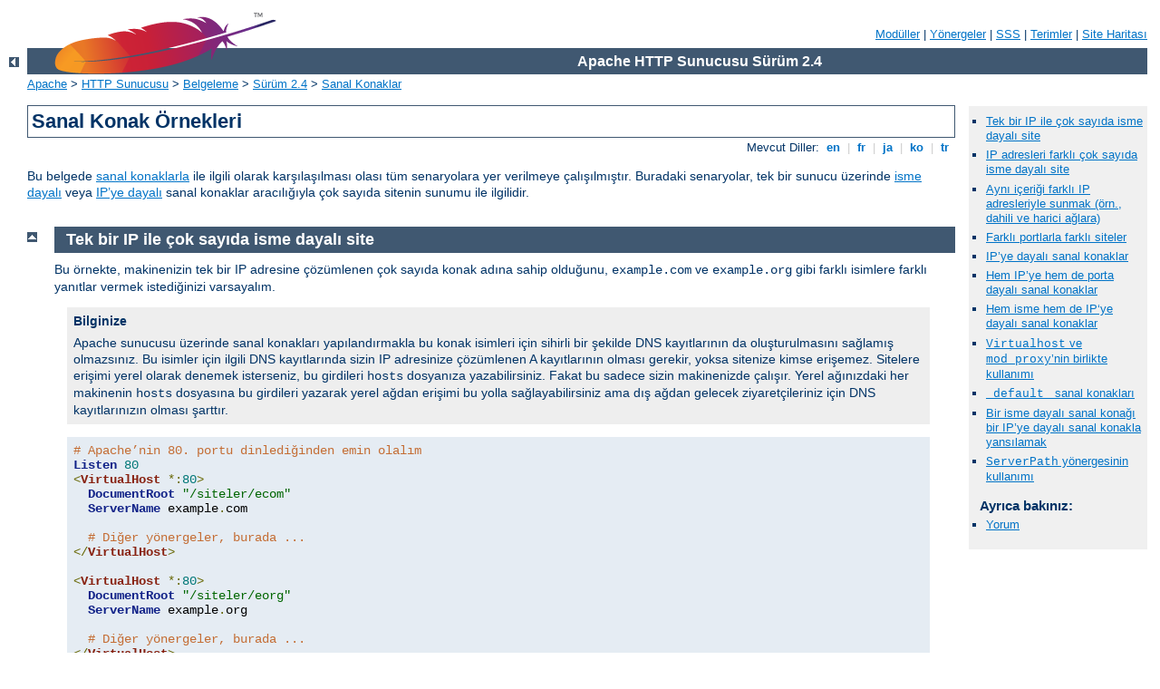

--- FILE ---
content_type: text/html
request_url: http://pik.ukgu.kz/manual/tr/vhosts/examples.html
body_size: 6568
content:
<?xml version="1.0" encoding="UTF-8"?>
<!DOCTYPE html PUBLIC "-//W3C//DTD XHTML 1.0 Strict//EN" "http://www.w3.org/TR/xhtml1/DTD/xhtml1-strict.dtd">
<html xmlns="http://www.w3.org/1999/xhtml" lang="tr" xml:lang="tr"><head>
<meta content="text/html; charset=UTF-8" http-equiv="Content-Type" />
<!--
        XXXXXXXXXXXXXXXXXXXXXXXXXXXXXXXXXXXXXXXXXXXXXXXXXXXXXXXXXXXXXXXXX
              This file is generated from xml source: DO NOT EDIT
        XXXXXXXXXXXXXXXXXXXXXXXXXXXXXXXXXXXXXXXXXXXXXXXXXXXXXXXXXXXXXXXXX
      -->
<title>Sanal Konak Örnekleri - Apache HTTP Sunucusu Sürüm 2.4</title>
<link href="../../style/css/manual.css" rel="stylesheet" media="all" type="text/css" title="Main stylesheet" />
<link href="../../style/css/manual-loose-100pc.css" rel="alternate stylesheet" media="all" type="text/css" title="No Sidebar - Default font size" />
<link href="../../style/css/manual-print.css" rel="stylesheet" media="print" type="text/css" /><link rel="stylesheet" type="text/css" href="../../style/css/prettify.css" />
<script src="../../style/scripts/prettify.min.js" type="text/javascript">
</script>

<link href="../../images/favicon.ico" rel="shortcut icon" /></head>
<body id="manual-page"><div id="page-header">
<p class="menu"><a href="../mod/index.html">Modüller</a> | <a href="../mod/directives.html">Yönergeler</a> | <a href="http://wiki.apache.org/httpd/FAQ">SSS</a> | <a href="../glossary.html">Terimler</a> | <a href="../sitemap.html">Site Haritası</a></p>
<p class="apache">Apache HTTP Sunucusu Sürüm 2.4</p>
<img alt="" src="../../images/feather.png" /></div>
<div class="up"><a href="./index.html"><img title="&lt;-" alt="&lt;-" src="../../images/left.gif" /></a></div>
<div id="path">
<a href="http://www.apache.org/">Apache</a> &gt; <a href="http://httpd.apache.org/">HTTP Sunucusu</a> &gt; <a href="http://httpd.apache.org/docs/">Belgeleme</a> &gt; <a href="../index.html">Sürüm 2.4</a> &gt; <a href="./index.html">Sanal Konaklar</a></div><div id="page-content"><div id="preamble"><h1>Sanal Konak Örnekleri</h1>
<div class="toplang">
<p><span>Mevcut Diller: </span><a href="../../en/vhosts/examples.html" hreflang="en" rel="alternate" title="English">&nbsp;en&nbsp;</a> |
<a href="../../fr/vhosts/examples.html" hreflang="fr" rel="alternate" title="Français">&nbsp;fr&nbsp;</a> |
<a href="../../ja/vhosts/examples.html" hreflang="ja" rel="alternate" title="Japanese">&nbsp;ja&nbsp;</a> |
<a href="../../ko/vhosts/examples.html" hreflang="ko" rel="alternate" title="Korean">&nbsp;ko&nbsp;</a> |
<a href="../../tr/vhosts/examples.html" title="Türkçe">&nbsp;tr&nbsp;</a></p>
</div>


    <p>Bu belgede <a href="index.html">sanal konaklarla</a> ile ilgili olarak
      karşılaşılması olası tüm  senaryolara yer verilmeye çalışılmıştır.
      Buradaki senaryolar, tek bir  sunucu üzerinde  <a href="name-       based.html">isme dayalı</a> veya <a href="ip-based.html">IP’ye dayalı</a>
      sanal konaklar aracılığıyla çok sayıda sitenin sunumu ile ilgilidir.
    </p>

</div>
<div id="quickview"><ul id="toc"><li><img alt="" src="../../images/down.gif" /> <a href="#purename">Tek bir IP ile çok sayıda isme dayalı site</a></li>
<li><img alt="" src="../../images/down.gif" /> <a href="#twoips">IP adresleri farklı çok sayıda isme dayalı site</a></li>
<li><img alt="" src="../../images/down.gif" /> <a href="#intraextra">Aynı içeriği farklı IP adresleriyle sunmak
    (örn., dahili ve harici ağlara)</a></li>
<li><img alt="" src="../../images/down.gif" /> <a href="#port">Farklı portlarla farklı siteler</a></li>
<li><img alt="" src="../../images/down.gif" /> <a href="#ip">IP’ye dayalı sanal konaklar</a></li>
<li><img alt="" src="../../images/down.gif" /> <a href="#ipport">Hem IP’ye hem de porta dayalı sanal konaklar</a></li>
<li><img alt="" src="../../images/down.gif" /> <a href="#mixed">Hem isme hem de IP‘ye dayalı sanal konaklar</a></li>
<li><img alt="" src="../../images/down.gif" /> <a href="#proxy"><code>Virtualhost</code> ve
    <code>mod_proxy</code>’nin birlikte kullanımı</a></li>
<li><img alt="" src="../../images/down.gif" /> <a href="#default"><code>_default_</code> sanal konakları</a></li>
<li><img alt="" src="../../images/down.gif" /> <a href="#migrate">Bir isme dayalı sanal konağı bir IP’ye dayalı
    sanal konakla yansılamak</a></li>
<li><img alt="" src="../../images/down.gif" /> <a href="#serverpath"><code>ServerPath</code> yönergesinin kullanımı</a></li>
</ul><h3>Ayrıca bakınız:</h3><ul class="seealso"><li><a href="#comments_section">Yorum</a></li></ul></div>
<div class="top"><a href="#page-header"><img alt="top" src="../../images/up.gif" /></a></div>
<div class="section">
<h2><a name="purename" id="purename">Tek bir IP ile çok sayıda isme dayalı site</a></h2>
    

    <p>Bu örnekte, makinenizin tek bir IP adresine çözümlenen çok sayıda konak 
      adına sahip olduğunu, <code>example.com</code> ve 
      <code>example.org</code> gibi farklı isimlere farklı yanıtlar vermek 
      istediğinizi varsayalım.</p>
    
    <div class="note"><h3>Bilginize</h3><p>Apache sunucusu üzerinde sanal konakları
      yapılandırmakla bu konak isimleri için sihirli bir şekilde DNS
      kayıtlarının da oluşturulmasını sağlamış olmazsınız. Bu isimler için
      ilgili DNS kayıtlarında sizin IP adresinize çözümlenen A kayıtlarının
      olması gerekir, yoksa sitenize kimse erişemez. Sitelere erişimi yerel
      olarak denemek isterseniz, bu girdileri <code>hosts</code> dosyanıza
      yazabilirsiniz. Fakat bu sadece sizin makinenizde çalışır. Yerel
      ağınızdaki her makinenin <code>hosts</code> dosyasına bu girdileri
      yazarak yerel ağdan erişimi bu yolla sağlayabilirsiniz ama dış ağdan
      gelecek ziyaretçileriniz için DNS kayıtlarınızın olması şarttır.</p>
    </div>

    <pre class="prettyprint lang-config"># Apache’nin 80. portu dinlediğinden emin olalım
Listen 80
&lt;VirtualHost *:80&gt;
  DocumentRoot "/siteler/ecom"
  ServerName example.com

  # Diğer yönergeler, burada ...
&lt;/VirtualHost&gt;

&lt;VirtualHost *:80&gt;
  DocumentRoot "/siteler/eorg"
  ServerName example.org

  # Diğer yönergeler, burada ...
&lt;/VirtualHost&gt;</pre>


    <p>Yıldız imleri tüm adreslerle eşleşmeyi sağladığından ana sunucu
      (yapılandırma dosyası genelindeki yapılandırma - sunucu geneli)
      erişilebilir olmayacaktır. Yapılandırma
      dosyasındaki <code>ServerName example.com</code> yönergeli konak, ilk
      sanal konak olduğundan en yüksek önceliğe sahiptir ve
      <cite>öntanımlı</cite> veya <cite>baskın</cite> site olarak davranır.
      Yani, hiçbir <code class="directive"><a href="../mod/core.html#servername">ServerName</a></code> yönergesi 
      ile eşleşmeyen bir istek alındığında bu istek ilk <code class="directive"><a href="../mod/core.html#virtualhost">&lt;VirtualHost&gt;</a></code> yapılandırması ile
      karşılanır.</p>
    
    <p>Yukarıdaki yapılandırmayı hemen hemen tüm isme dayalı sanal konaklar
      için kullanabilirsiniz. Bu yapılandırmanın çalışmayacağı tek durum,
      farklı içerikleri farklı IP adres veya portlardan sunma gereğiyle
      karşılaşmaktır.</p>

    <div class="note"><h3>Bilginize</h3>
      <p><code>*</code> yerine sisteminizdeki belli bir IP adresini 
        yazabilirsiniz. Böyle sanal konaklar sadece, HTTP isteklerinin sadece 
        belirtilen IP adreslerinden alınması için kullanilabilir.</p>

      <pre class="prettyprint lang-config">NameVirtualHost 192.168.1.22

&lt;VirtualHost 192.168.1.22&gt;
  # vs. ...
&lt;/VirtualHost&gt;</pre>


      <p>Bununla birlikte, IP adresinin önceden kestirilebilir olmadığı
        sistemlerde, örneğin, hizmet sağlayıcınıza çevirmeli ağ ile bağlanıyor
        ve onun rasgele atadığı bir IP adresi için bir devingen DNS çözümü
        kullanıyorsanız, IP adresi değil de <code>*</code> kullanmak daha çok
        işinize yarayacaktır. Yıldız imi her IP adresi ile eşleşeceğinden IP
        adresiniz değişse bile bu yapılandırmayı değiştirmeden
        kullanabilirsiniz.</p>
    </div>

  </div><div class="top"><a href="#page-header"><img alt="top" src="../../images/up.gif" /></a></div>
<div class="section">
<h2><a name="twoips" id="twoips">IP adresleri farklı çok sayıda isme dayalı site</a></h2>
    

    <div class="note"><h3>Bilginize</h3>
      <p>Burada açıklanan teknikler istendiği kadar çok IP adresine
        genişletilebilir.</p>
    </div>

    <p>Sunucunun iki IP adresi olsun. Birinden "ana sunucu"
      (<code>192.168.1.2</code>) diğerinden <code>example.com</code>
      <code>192.168.2.2</code> hizmet versin. Bu arada başka sanal konakları
      da sunabilelim istiyoruz.</p>

    <pre class="prettyprint lang-config">Listen 80

# Bu, 192.168.1.2 adresindeki "ana sunucu" olsun
ServerName sunucu.example.com
DocumentRoot "/siteler/anasunucu"

&lt;VirtualHost 192.168.1.20&gt;
    DocumentRoot "/siteler/ecom"
    ServerName example.com

    # Diğer yönergeler, burada ...
&lt;/VirtualHost&gt;

&lt;VirtualHost 192.168.1.20&gt;
    DocumentRoot "/siteler/eorg"
    ServerName example.org

    # Diğer yönergeler, burada ...
&lt;/VirtualHost&gt;</pre>


    <p><code>192.168.1.20</code> adresinden gelmeyen tüm isteklere ana sunucu
      (<code>sunucu.example.com</code>), <code>192.168.1.20</code> adresinden
      gelen sunucu ismi belirtmeyenler ile <code>Host:</code> başlığı
      belirtmeyenlere ise  <code>example.com</code> hizmet verecektir.</p>

  </div><div class="top"><a href="#page-header"><img alt="top" src="../../images/up.gif" /></a></div>
<div class="section">
<h2><a name="intraextra" id="intraextra">Aynı içeriği farklı IP adresleriyle sunmak
    (örn., dahili ve harici ağlara)</a></h2>

    <p>Sunucu makine iki IP adresine sahip olsun. Biri iç ağa
      (<code>192.168.1.1</code>) diğeri dış ağa (<code>172.20.30.40</code>)
      bakıyor olsun. <code>sunucu.example.com</code> ismi dış ağda dış ağa
      bakan IP’ye, iç ağda ise iç ağa bakan IP’ye çözümleniyor olsun.</p>

    <p>Bu durumda, sunucu hem iç hem de dış ağdan gelen isteklere aynı içerik,
      dolayısıyla aynı <code class="directive"><a href="../mod/core.html#virtualhost">&lt;VirtualHost&gt;</a></code> bölümü ile hizmet verebilir.</p>

    <pre class="prettyprint lang-config">&lt;VirtualHost 192.168.1.1 172.20.30.40&gt;
    DocumentRoot "/siteler/sunucu"
    ServerName sunucu.example.com
    ServerAlias sunucu
&lt;/VirtualHost&gt;</pre>


    <p>Artık, hem iç hem de dış ağdan gelen isteklere aynı
      <code class="directive"><a href="../mod/core.html#virtualhost">&lt;VirtualHost&gt;</a></code> 
      bölümünden hizmet sunulacaktır.</p>

    <div class="note"><h3>Bilginize:</h3>
      <p>İç ağdan istek yapan biri, tam nitelenmiş konak ismi
        <code>sunucu.example.com</code> yerine makine ismini
        (<code>sunucu</code>) kullanabilir (<code>ServerAlias sunucu</code>
        satırına dikkat).</p>

      <p>Ayrıca, yukarıdaki gibi iki ayrı IP adresi belirtmek yerine sadece
        <code>*</code> belirtmekle sunucunun tüm IP adreslerine yine aynı
        içerikle yanıt vereceğine dikkat ediniz.</p>
    </div>

  </div><div class="top"><a href="#page-header"><img alt="top" src="../../images/up.gif" /></a></div>
<div class="section">
<h2><a name="port" id="port">Farklı portlarla farklı siteler</a></h2>

    <p>Aynı IP adresine sahip çok sayıda konak ismine sahip olduğunuzu ve
      bunların bazılarının farklı portları kullanmasını istediğinizi
      varsayalım. Aşağıdaki örnekte, isim eşleşmesinin, en iyi eşleşen IP
      adresi ve port çifti saptandıktan sonra yer alması gösterilmiştir. </p>

    <pre class="prettyprint lang-config">Listen 80
Listen 8080

&lt;VirtualHost 172.20.30.40:80&gt;
    ServerName example.com
    DocumentRoot "/siteler/ecom-80"
&lt;/VirtualHost&gt;

&lt;VirtualHost 172.20.30.40:8080&gt;
    ServerName example.com
    DocumentRoot "/siteler/ecom-8080"
&lt;/VirtualHost&gt;

&lt;VirtualHost 172.20.30.40:80&gt;
    ServerName example.org
    DocumentRoot "/siteler/eorg-80"
&lt;/VirtualHost&gt;

&lt;VirtualHost 172.20.30.40:8080&gt;
    ServerName example.org
    DocumentRoot "/siteler/eorg-8080"
&lt;/VirtualHost&gt;</pre>


  </div><div class="top"><a href="#page-header"><img alt="top" src="../../images/up.gif" /></a></div>
<div class="section">
<h2><a name="ip" id="ip">IP’ye dayalı sanal konaklar</a></h2>

    <p>Sunucu makinenin, biri <code>example.com</code> adından çözümlenen
      <code>172.20.30.40</code>, diğeri <code>example.org</code> adından
      çözümlenen <code>172.20.30.50</code> diye iki IP adresi olsun.</p>

    <pre class="prettyprint lang-config">Listen 80

&lt;VirtualHost 172.20.30.40&gt;
    DocumentRoot "/siteler/ecom"
    ServerName example.com
&lt;/VirtualHost&gt;

&lt;VirtualHost 172.20.30.50&gt;
    DocumentRoot "/siteler/eorg"
    ServerName example.org
&lt;/VirtualHost&gt;</pre>


    <p><code>&lt;VirtualHost&gt;</code> yönergelerinde belirtilmeyen
      adreslerle yapılan isteklere (örneğin, <code>localhost</code>) sunucu
      genelindeki yapılandırma ile ana sunucu yanıt verecektir.</p>
  </div><div class="top"><a href="#page-header"><img alt="top" src="../../images/up.gif" /></a></div>
<div class="section">
<h2><a name="ipport" id="ipport">Hem IP’ye hem de porta dayalı sanal konaklar</a></h2>
    

    <p>Sunucu makinenin, biri <code>example.com</code> adından çözümlenen
      <code>172.20.30.40</code>, diğeri <code>example.org</code> adından
      çözümlenen <code>172.20.30.50</code> diye iki IP adresi olsun ve iki
      konak da hem 80 hem de 8080 portlarında çalışsınlar istiyoruz.</p>

    <pre class="prettyprint lang-config">Listen 172.20.30.40:80
Listen 172.20.30.40:8080
Listen 172.20.30.50:80
Listen 172.20.30.50:8080

&lt;VirtualHost 172.20.30.40:80&gt;
    DocumentRoot "/siteler/ecom-80"
    ServerName example.com
&lt;/VirtualHost&gt;

&lt;VirtualHost 172.20.30.40:8080&gt;
    DocumentRoot "/siteler/ecom-8080"
    ServerName example.com
&lt;/VirtualHost&gt;

&lt;VirtualHost 172.20.30.50:80&gt;
    DocumentRoot "/siteler/eorg-80"
    ServerName example.org
&lt;/VirtualHost&gt;

&lt;VirtualHost 172.20.30.50:8080&gt;
    DocumentRoot "/siteler/eorg-8080"
    ServerName example.org
&lt;/VirtualHost&gt;</pre>


  </div><div class="top"><a href="#page-header"><img alt="top" src="../../images/up.gif" /></a></div>
<div class="section">
<h2><a name="mixed" id="mixed">Hem isme hem de IP‘ye dayalı sanal konaklar</a></h2>
    

    <p>Bir <code>VirtualHost</code> yönergesinde belirtilen bir IP adresi başka
      bir sanal konakta görünmüyorsa bu sankon kesinlikle IP'ye dayalı bir
      sanal konaktır.</p>

    <pre class="prettyprint lang-config">Listen 80

&lt;VirtualHost 172.20.30.40&gt;
    DocumentRoot "/siteler/ecom"
    ServerName example.com
&lt;/VirtualHost&gt;

&lt;VirtualHost 172.20.30.40&gt;
    DocumentRoot "/siteler/eorg"
    ServerName example.org
&lt;/VirtualHost&gt;

&lt;VirtualHost 172.20.30.40&gt;
    DocumentRoot "/siteler/enet"
    ServerName example.net
&lt;/VirtualHost&gt;

# IP'ye dayalı
&lt;VirtualHost 172.20.30.50&gt;
    DocumentRoot "/siteler/eedu"
    ServerName example.edu
&lt;/VirtualHost&gt;

&lt;VirtualHost 172.20.30.60&gt;
    DocumentRoot "/siteler/egov"
    ServerName example.gov
&lt;/VirtualHost&gt;</pre>


  </div><div class="top"><a href="#page-header"><img alt="top" src="../../images/up.gif" /></a></div>
<div class="section">
<h2><a name="proxy" id="proxy"><code>Virtualhost</code> ve
    <code>mod_proxy</code>’nin birlikte kullanımı</a></h2>

    <p>Bu örnekte bir arabirimi dışarıya bakan bir makinede, başka bir
      makinede çalışan bir sunucuya sanal konak olarak, bir vekil sunucu
      çalıştırmak istediğimizi varsayıyoruz. <code>192.168.111.2</code> IP
      adresli bir makinede aynı isimde bir sanal konak yapılandırılmış olsun.
      Çok sayıda konak ismi için vekil olarak tek bir makine kullandığımızdan
      ve konak isminin de aktarılmasını arzuladığımızdan <code class="directive"><a href="../mod/mod_proxy.html#proxypreservehost">ProxyPreserveHost
      On</a></code> yönergesini kullandık.</p>

    <pre class="prettyprint lang-config">&lt;VirtualHost *:*&gt;
    ProxyPreserveHost On
    ProxyPass        "/" "http://192.168.111.2/"
    ProxyPassReverse "/" "http://192.168.111.2/"
    ServerName konak.example.com
&lt;/VirtualHost&gt;</pre>


    </div><div class="top"><a href="#page-header"><img alt="top" src="../../images/up.gif" /></a></div>
<div class="section">
<h2><a name="default" id="default"><code>_default_</code> sanal konakları</a></h2>

    <h3><a name="defaultallports" id="defaultallports">Tüm portlar için <code>_default_</code></a></h3>
      

    <p>Bir IP adresi ve port belirtilmeyen veya hiçbir sanal konağın hiçbir
      adresi/portu ile eşleşmeyen istekleri yakalamak istersek...</p>

    <pre class="prettyprint lang-config">&lt;VirtualHost _default_:*&gt;
    DocumentRoot "/siteler/default"
&lt;/VirtualHost&gt;</pre>


    <p>Bütün portlarla eşleşen böyle bir öntanımlı sanal konağın kullanımı
      hiçbir isteğin ana sunucuya gitmemesi sonucunu doğurur.</p>

    <p>Bir öntanımlı sanal konak, asla, isme dayalı sanal konaklar için
      kullanılmış bir adrese/porta gönderilmiş bir isteğe hizmet sunmaz. Eğer
      istek bilinmeyen bir <code>Host:</code> başlığına sahipse veya hiç
      <code>Host:</code> başlığı içermiyorsa isteğe daima ilk (yapılandırma
      dosyasındaki ilk) isme dayalı sanal konak hizmet sunar.</p>

    <p>Her isteği tek bir bilgilendirme sayfasına (veya betiğe) yönlendirmek
      isterseniz <code class="directive"><a href="../mod/mod_alias.html#aliasmatch">AliasMatch</a></code> veya
      <code class="directive"><a href="../mod/mod_rewrite.html#rewriterule">RewriteRule</a></code> yönergesini
      kullanabilirsiniz.</p>
    

    <h3><a name="defaultdifferentports" id="defaultdifferentports">Farklı portlardan <code>_default_</code></a></h3>
      

    <p>Önceki yapılandırmaya ek olarak 80. portta ayrı bir
      <code>_default_</code> sanal konağı kullanmak istersek...</p>

    <pre class="prettyprint lang-config">&lt;VirtualHost _default_:80&gt;
    DocumentRoot "/siteler/default80"
    # ...
&lt;/VirtualHost&gt;

&lt;VirtualHost _default_:*&gt;
    DocumentRoot "/siteler/default"
    # ...
&lt;/VirtualHost&gt;</pre>


    <p>80. porttan hizmet sunan <code>_default_</code> sanal konağı IP adresi
      belirtilmeyen tüm istekleri yakalar, bunu yapabilmesi için yapılandırma
      dosyasında tüm portlara hizmet sunan benzerinden önce yer almalıdır. Bu
      durumda ana sunucu hiçbir isteğe yanıt vermeyecektir.</p>
    

    <h3><a name="defaultoneport" id="defaultoneport">Tek portluk <code>_default_</code></a></h3>
      

    <p><code>_default_</code> sanal konağının sadece 80. porttan hizmet
      sunmasını istersek...</p>

    <pre class="prettyprint lang-config">&lt;VirtualHost _default_:80&gt;
    DocumentRoot "/siteler/default"
    ...
&lt;/VirtualHost&gt;</pre>


    <p>80. porttan gelen IP adresi belirtilmemiş isteklere
      <code>_default_</code> sanal konağı, diğer portlardan gelen adres
      belirtilmemiş isteklere ise ana sunucu hizmet verecektir.</p>

    <p>Bir sanal konak bildiriminde <code>*</code> kullanımı
      <code>_default_</code> kullanımından daha yüksek öncelik sağlar.</p>
   

  </div><div class="top"><a href="#page-header"><img alt="top" src="../../images/up.gif" /></a></div>
<div class="section">
<h2><a name="migrate" id="migrate">Bir isme dayalı sanal konağı bir IP’ye dayalı
    sanal konakla yansılamak</a></h2>

    <p>İsme dayalı sanal konak örneklerinin <a href="#twoips">2. sinde</a> adı
      geçen <code>example.org</code> bu örnekte kendi IP adresinden hizmet
      veriyor olsun. İsme dayalı sanal konağı eski IP adresiyle kaydetmiş
      vekiller ve isim sunucularından kaynaklanacak olası sorunlardan kaçınmak
      için yansılama sırasında sanal konağı hem eski hem de yeni IP adresiyle
      sunmamız lazım.</p>

    <p>Çözüm kolay, çünkü yapacağımız sadece <code>VirtualHost</code>
      yönergesine yeni IP adresini (<code>192.168.1.2</code>) eklemek
      olacak.</p>

    <pre class="prettyprint lang-config">Listen 80
ServerName example.com
DocumentRoot "/siteler/ecom"

&lt;VirtualHost 192.168.1.20 192.168.1.2&gt;
    DocumentRoot "/siteler/eorg"
    ServerName example.org
    # ...
&lt;/VirtualHost&gt;

&lt;VirtualHost 192.168.1.20&gt;
    DocumentRoot "/siteler/enet"
    ServerName example.enet
    ServerAlias *.example.net
    # ...
&lt;/VirtualHost&gt;</pre>


    <p>Böylece sanal konağa hem yeni (bir IP’ye dayalı sanal konak olarak)
      hem de eski adresinden (bir isme dayalı sanal konak olarak)
      erişilebilecektir.</p>

  </div><div class="top"><a href="#page-header"><img alt="top" src="../../images/up.gif" /></a></div>
<div class="section">
<h2><a name="serverpath" id="serverpath"><code>ServerPath</code> yönergesinin kullanımı</a></h2>
    

    <p>İsme dayalı iki sanal konağı olan bir sunucumuz olsun. Doğru sanal
      konağa erişebilmek için istemcinin doğru <code>Host:</code> başlığı
      göndermesi gerekir. Eski HTTP/1.0 istemcileri böyle bir başlık
      göndermedikleri için Apache istemcinin hangi sanal konağa erişmek
      istediğini bilemez (ve isteğe ilk sanal konaktan hizmet sunar). Daha iyi
      bir geriye uyumluluk sağlamak için isme dayalı sanal konağa bir önek
      bağlantısı içeren bir bilgilendirme sayfası sunmak üzere yeni bir sanal
      konak oluşturabiliriz.</p>

    <pre class="prettyprint lang-config">&lt;VirtualHost 172.20.30.40&gt;
    # ilk sanal konak
    DocumentRoot "/siteler/baska"
    RewriteEngine On
    RewriteRule "." "/siteler/baska/index.html"
    # ...
&lt;/VirtualHost&gt;

&lt;VirtualHost 172.20.30.40&gt;
    DocumentRoot /siteler/baska/bir
    ServerName "bir.baska.tld"
    ServerPath "/bir/"
    RewriteEngine On
    RewriteRule "^(/bir/.*) /siteler/baska$1"
    # ...
&lt;/VirtualHost&gt;

&lt;VirtualHost 172.20.30.40&gt;
    DocumentRoot "/siteler/baska/iki"
    ServerName iki.baska.tld
    ServerPath "/iki/"
    RewriteEngine On
    RewriteRule "^(/iki/.*)" "/siteler/baska$1"
    # ...
&lt;/VirtualHost&gt;</pre>


    <p><code class="directive"><a href="../mod/core.html#serverpath">ServerPath</a></code> yönergesinden dolayı
      <code>http://bir.baska.tld/bir/</code> şeklinde yapılan isteklere
      <em>daima</em> “bir” sanal konağı hizmet sunacaktır.</p>

    <p><code>http://bir.baska.tld/</code> şeklinde yapılan isteklere ise
      istemcinin doğru <code>Host:</code> başlığı göndermesi şartıyla
      “bir” sanal konağı hizmet sunacaktır. İstemci, bir
      <code>Host:</code> başlığı göndermediği takdirde ilk konaktan bir
      bilgilendirme sayfası alacaktır.</p>

    <p>Yalnız buradaki bir tuhaflığa dikkat edin: Eğer istemci bir
      <code>Host:</code> başlığı göndermeden
      <code>http://iki.baska.tld/bir/</code> şeklinde bir istek yaparsa bu
      isteğe de “bir” sanal konağı hizmet sunacaktır.</p>

    <p><code class="directive"><a href="../mod/mod_rewrite.html#rewriterule">RewriteRule</a></code> yönergesi, bir
      istemcinin, bir URL öneki belirtsin ya da belirtmesin doğru
      <code>Host:</code> başlığı gönderdiğinden emin olmak için
      kullanılmıştır.</p>

  </div></div>
<div class="bottomlang">
<p><span>Mevcut Diller: </span><a href="../../en/vhosts/examples.html" hreflang="en" rel="alternate" title="English">&nbsp;en&nbsp;</a> |
<a href="../../fr/vhosts/examples.html" hreflang="fr" rel="alternate" title="Français">&nbsp;fr&nbsp;</a> |
<a href="../../ja/vhosts/examples.html" hreflang="ja" rel="alternate" title="Japanese">&nbsp;ja&nbsp;</a> |
<a href="../../ko/vhosts/examples.html" hreflang="ko" rel="alternate" title="Korean">&nbsp;ko&nbsp;</a> |
<a href="../../tr/vhosts/examples.html" title="Türkçe">&nbsp;tr&nbsp;</a></p>
</div><div class="top"><a href="#page-header"><img src="../../images/up.gif" alt="top" /></a></div><div class="section"><h2><a id="comments_section" name="comments_section">Yorum</a></h2><div class="warning"><strong>Notice:</strong><br />This is not a Q&amp;A section. Comments placed here should be pointed towards suggestions on improving the documentation or server, and may be removed again by our moderators if they are either implemented or considered invalid/off-topic. Questions on how to manage the Apache HTTP Server should be directed at either our IRC channel, #httpd, on Freenode, or sent to our <a href="http://httpd.apache.org/lists.html">mailing lists</a>.</div>
<script type="text/javascript"><!--//--><![CDATA[//><!--
var comments_shortname = 'httpd';
var comments_identifier = 'http://httpd.apache.org/docs/2.4/vhosts/examples.html';
(function(w, d) {
    if (w.location.hostname.toLowerCase() == "httpd.apache.org") {
        d.write('<div id="comments_thread"><\/div>');
        var s = d.createElement('script');
        s.type = 'text/javascript';
        s.async = true;
        s.src = 'https://comments.apache.org/show_comments.lua?site=' + comments_shortname + '&page=' + comments_identifier;
        (d.getElementsByTagName('head')[0] || d.getElementsByTagName('body')[0]).appendChild(s);
    }
    else { 
        d.write('<div id="comments_thread">Comments are disabled for this page at the moment.<\/div>');
    }
})(window, document);
//--><!]]></script></div><div id="footer">
<p class="apache">Copyright 2016 The Apache Software Foundation.<br /><a href="http://www.apache.org/licenses/LICENSE-2.0">Apache License, Version 2.0</a> altında lisanslıdır.</p>
<p class="menu"><a href="../mod/index.html">Modüller</a> | <a href="../mod/directives.html">Yönergeler</a> | <a href="http://wiki.apache.org/httpd/FAQ">SSS</a> | <a href="../glossary.html">Terimler</a> | <a href="../sitemap.html">Site Haritası</a></p></div><script type="text/javascript"><!--//--><![CDATA[//><!--
if (typeof(prettyPrint) !== 'undefined') {
    prettyPrint();
}
//--><!]]></script>
</body></html>